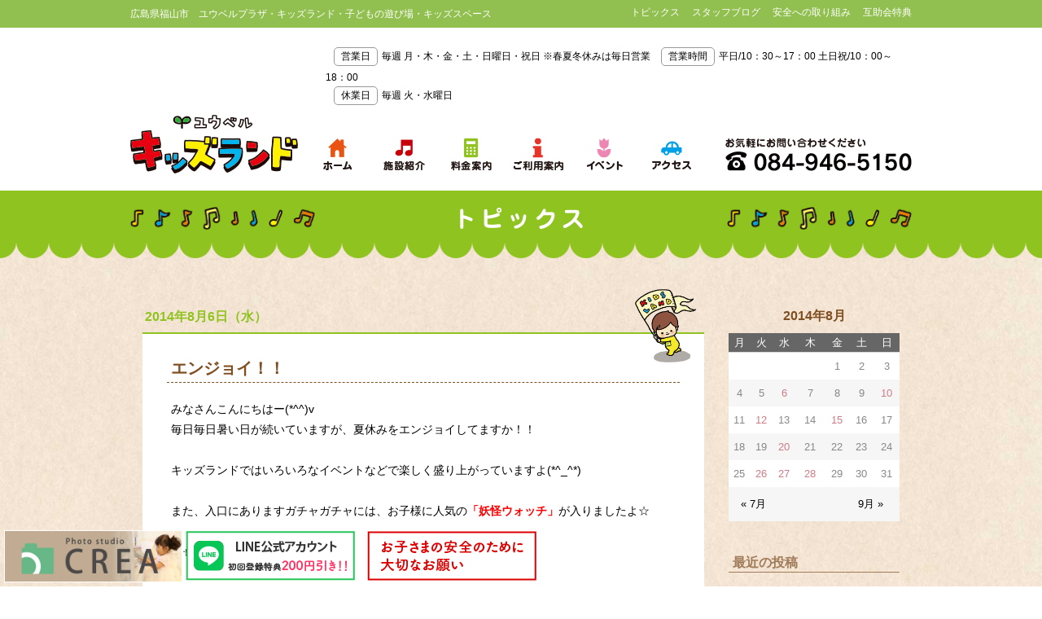

--- FILE ---
content_type: text/html; charset=UTF-8
request_url: http://u-kids.jp/2014/08/06/%E3%82%A8%E3%83%B3%E3%82%B8%E3%83%A7%E3%82%A4%EF%BC%81%EF%BC%81/
body_size: 11722
content:
<!doctype html>
<html lang="ja">

<head>
  <!-- Google Tag Manager -->
  <script>
  (function(w, d, s, l, i) {
    w[l] = w[l] || [];
    w[l].push({
      'gtm.start': new Date().getTime(),
      event: 'gtm.js'
    });
    var f = d.getElementsByTagName(s)[0],
      j = d.createElement(s),
      dl = l != 'dataLayer' ? '&l=' + l : '';
    j.async = true;
    j.src =
      'https://www.googletagmanager.com/gtm.js?id=' + i + dl;
    f.parentNode.insertBefore(j, f);
  })(window, document, 'script', 'dataLayer', 'GTM-N6RN7BB');
  </script>
  <!-- End Google Tag Manager -->
  <meta charset="utf-8">
  <meta http-equiv="X-UA-Compatible" content="IE=edge,chrome=1">
  <meta name="viewport" content="width=device-width, initial-scale=1.0">
  <link rel="pingback" href="http://u-kids.jp/wp/xmlrpc.php" />
  <link rel="alternate" media="handheld" hreflang="ja" href="http://u-kids.jp" />
  <title>エンジョイ！！ ユウベルキッズランド｜‏広島県福山市のキッズ専用ショップ＆インドアプレイグラウンド｜ユウベルグループ（平安閣）</title>
  <link rel='dns-prefetch' href='//s.w.org' />
<link rel="alternate" type="application/rss+xml" title="ユウベルキッズランド｜‏広島県福山市のキッズ専用ショップ＆インドアプレイグラウンド｜ユウベルグループ（平安閣） &raquo; フィード" href="http://u-kids.jp/feed/" />
<link rel="alternate" type="application/rss+xml" title="ユウベルキッズランド｜‏広島県福山市のキッズ専用ショップ＆インドアプレイグラウンド｜ユウベルグループ（平安閣） &raquo; コメントフィード" href="http://u-kids.jp/comments/feed/" />
		<script type="text/javascript">
			window._wpemojiSettings = {"baseUrl":"https:\/\/s.w.org\/images\/core\/emoji\/11\/72x72\/","ext":".png","svgUrl":"https:\/\/s.w.org\/images\/core\/emoji\/11\/svg\/","svgExt":".svg","source":{"concatemoji":"http:\/\/u-kids.jp\/wp\/wp-includes\/js\/wp-emoji-release.min.js?ver=4.9.26"}};
			!function(e,a,t){var n,r,o,i=a.createElement("canvas"),p=i.getContext&&i.getContext("2d");function s(e,t){var a=String.fromCharCode;p.clearRect(0,0,i.width,i.height),p.fillText(a.apply(this,e),0,0);e=i.toDataURL();return p.clearRect(0,0,i.width,i.height),p.fillText(a.apply(this,t),0,0),e===i.toDataURL()}function c(e){var t=a.createElement("script");t.src=e,t.defer=t.type="text/javascript",a.getElementsByTagName("head")[0].appendChild(t)}for(o=Array("flag","emoji"),t.supports={everything:!0,everythingExceptFlag:!0},r=0;r<o.length;r++)t.supports[o[r]]=function(e){if(!p||!p.fillText)return!1;switch(p.textBaseline="top",p.font="600 32px Arial",e){case"flag":return s([55356,56826,55356,56819],[55356,56826,8203,55356,56819])?!1:!s([55356,57332,56128,56423,56128,56418,56128,56421,56128,56430,56128,56423,56128,56447],[55356,57332,8203,56128,56423,8203,56128,56418,8203,56128,56421,8203,56128,56430,8203,56128,56423,8203,56128,56447]);case"emoji":return!s([55358,56760,9792,65039],[55358,56760,8203,9792,65039])}return!1}(o[r]),t.supports.everything=t.supports.everything&&t.supports[o[r]],"flag"!==o[r]&&(t.supports.everythingExceptFlag=t.supports.everythingExceptFlag&&t.supports[o[r]]);t.supports.everythingExceptFlag=t.supports.everythingExceptFlag&&!t.supports.flag,t.DOMReady=!1,t.readyCallback=function(){t.DOMReady=!0},t.supports.everything||(n=function(){t.readyCallback()},a.addEventListener?(a.addEventListener("DOMContentLoaded",n,!1),e.addEventListener("load",n,!1)):(e.attachEvent("onload",n),a.attachEvent("onreadystatechange",function(){"complete"===a.readyState&&t.readyCallback()})),(n=t.source||{}).concatemoji?c(n.concatemoji):n.wpemoji&&n.twemoji&&(c(n.twemoji),c(n.wpemoji)))}(window,document,window._wpemojiSettings);
		</script>
		<style type="text/css">
img.wp-smiley,
img.emoji {
	display: inline !important;
	border: none !important;
	box-shadow: none !important;
	height: 1em !important;
	width: 1em !important;
	margin: 0 .07em !important;
	vertical-align: -0.1em !important;
	background: none !important;
	padding: 0 !important;
}
</style>
<link rel='stylesheet' id='shadowbox-css-css'  href='http://u-kids.jp/wp/wp-content/uploads/shadowbox-js/src/shadowbox.css?ver=3.0.3' type='text/css' media='screen' />
<link rel='stylesheet' id='shadowbox-extras-css'  href='http://u-kids.jp/wp/wp-content/plugins/shadowbox-js/css/extras.css?ver=3.0.3.10' type='text/css' media='screen' />
<link rel='stylesheet' id='biz-cal-style-css'  href='http://u-kids.jp/wp/wp-content/plugins/biz-calendar/biz-cal.css?ver=2.2.0' type='text/css' media='all' />
<link rel='stylesheet' id='bootstrap-css'  href='http://u-kids.jp/wp/wp-content/themes/ub-wp/css/bootstrap.min.css?ver=1.0' type='text/css' media='all' />
<link rel='stylesheet' id='bootstrap_fix-css'  href='http://u-kids.jp/wp/wp-content/themes/ub-wp/css/bootstrap-fix.css?ver=1.0' type='text/css' media='all' />
<link rel='stylesheet' id='nimbus-style-css'  href='http://u-kids.jp/wp/wp-content/themes/ub-wp/style.css?ver=4.9.26' type='text/css' media='all' />
<script type='text/javascript' src='http://u-kids.jp/wp/wp-includes/js/jquery/jquery.js?ver=1.12.4'></script>
<script type='text/javascript' src='http://u-kids.jp/wp/wp-includes/js/jquery/jquery-migrate.min.js?ver=1.4.1'></script>
<script type='text/javascript'>
/* <![CDATA[ */
var bizcalOptions = {"holiday_title":"\u5b9a\u4f11\u65e5","temp_holidays":"2022-10-04\r\n2202-10-05\r\n2202-10-06\r\n2202-10-11\r\n2202-10-12\r\n2202-10-13\r\n2202-10-18\r\n\r\n2202-10-19\r\n2202-10-20\r\n2202-10-25\r\n2202-10-26\r\n2023-01-01\r\n2023-01-02\r\n2023-03-01\r\n2023-03-07\r\n2023-03-08\r\n2023-03-14\r\n2023-0315\r\n2023-03-22\r\n2023-04-18\r\n2022-11-01\r\n2022-11-02\r\n2022-11-08\r\n2022-11-09\r\n2022-11-15\r\n2022-11-16\r\n2022-11-22\r\n2022-11-29\r\n2022-11-30\r\n2022-11-24\r\n2022-12-06\r\n2022-12-07\r\n2022-12-13\r\n2022-12-14\r\n2022-12-20\r\n2022-12-21\r\n2022-12-30\r\n2022-12-31\r\n2023-12-30\r\n2023-12-31\r\n2024-12-03-\r\n2024-12-04\r\n2024-12-10\r\n2024-12-11\r\n2024-12-17\r\n2024-12-18\r\n2024-01-01\r\n2024-01-02\r\n\r\n\r\n2202-09-20\r\n2202-09-21\r\n2202-09-22\r\n2202-09-27\r\n2202-09-28\r\n2202-09-29\r\n2023-05-02\r\n2023-05-09\r\n2023-05-10\r\n2023-05-16\r\n2023-05-17\r\n2023-05-23\r\n2023-05-24\r\n2023-05-30\r\n2023-05-31\r\n2023-07-18\r\n2023-07-19\r\n2023-07-04\r\n2023-07-05\r\n2023-07-11\r\n2023-07-12\r\n2023-09-11\r\n2023-09-14\r\n2023-09-15\r\n2023-09-16\r\n2023-09-17\r\n2023-09-18\r\n2023-09-21\r\n2023-09-22\r\n2023-09-18\r\n2025-01-07\r\n2025-01-08\r\n2025-01-14\r\n2025-01-15\r\n2025-01-21\r\n2025-01-22\r\n2025-01-28\r\n2025-01-29\r\n2025-01-07\r\n2025-01-08\r\n2025-01-14\r\n2025-01-15\r\n2025-01-21\r\n2025-01-22\r\n2025-01-28\r\n2025-01-29\r\n2025-02-04\r\n2025-02-05\r\n2025-02-12\r\n2025-02-18\r\n2025-02-19\r\n2025-02-25\r\n2025-02-26\r\n2025-03-04\r\n2025-03-05\r\n2025-03-11\r\n2025-03-12\r\n2025-03-18\r\n2025-03-19\r\n2025-03-25\r\n2025-04-08\r\n2025-04-09\r\n2025-04-15\r\n2025-04-16\r\n2025-04-22\r\n2025-04-23\r\n2025-04-30\r\n2025-05-07\r\n2025-05-13\r\n2025-05-14\r\n2025-05-20\r\n2025-05-21\r\n2025-05-27\r\n2025-05-28\r\n2025-06-03\r\n2025-06-04\r\n2025-06-10\r\n2025-06-11\r\n2025-06-17\r\n2025-06-18\r\n2025-06-24\r\n2025-06-25\r\n2025-07-01\r\n2025-07-02\r\n2025-07-08\r\n2025-07-09\r\n2025-07-15\r\n2025-07-16\r\n2025-08-26\r\n2025-08-27\r\n2025-09-02\r\n2025-09-03\r\n2025-09-09\r\n2025-09-10\r\n2025-09-16\r\n2025-09-17\r\n2025-09-24\r\n2025-09-30\r\n2025-10-01\r\n2025-10-07\r\n2025-10-08\r\n2025-10-14\r\n2025-10-15\r\n2025-10-21\r\n2025-10-22\r\n2025-10-28\r\n2025-10-29\r\n2025-11-04\r\n2025-11-05\r\n2025-11-11\r\n2025-11-12\r\n2025-11-18\r\n2025-11-19\r\n2025-11-25\r\n2025-11-26\r\n2025-12-02\r\n2025-12-03\r\n2025-12-09\r\n2025-12-10\r\n2025-12-16\r\n2025-12-17\r\n2025-12-23\r\n2025-12-30\r\n2025-12-31\r\n2026-01-01\r\n2026-01-02\r\n2026-01-07\r\n2026-01-13\r\n2026-01-14\r\n2026-01-20\r\n2026-01-21\r\n2026-01-27\r\n2026-01-28","temp_weekdays":"2024-07-015\r\n2202-10-02\r\n2202-10-03\r\n2202-10-07\r\n2202-10-08\r\n2202-10-09\r\n2202-10-10\r\n2202-10-14\r\n20222202-10-15\r\n2202-10-16\r\n2202-10-17\r\n2202-10-21\r\n2202-10-22\r\n2202-10-23\r\n2202-10-24\r\n2202-10-28\r\n2202-10-29\r\n2202-10-30\r\n2202-10-31\r\n2022-11-23\r\n2022-12-27\r\n2022-12-28\r\n2023-01-03\r\n2023-01-04\r\n2023-03-21\r\n2023-03-28\r\n2023-03-29\r\n2023-04-04\r\n2023-04-05\r\n2023-05-03\r\n2023-05-04\r\n2023-05-05\r\n2023-08-01\r\n2023-08-02\r\n2023-08-08\r\n2023-08-09\r\n2023-08-15\r\n2023-08-16\r\n2023-08-22\r\n2023-08-23\r\n2023-08-29\r\n2023-08-30\r\n2023-09-23\r\n2023-12-26\r\n2023-12-27\r\n2024-01-03\r\n2024-03-20\r\n2024-03-26\r\n2024-03-27\r\n2024-04-02\r\n2024-04-03\r\n2022-08-04\r\n2022-08-09\r\n2022-08-10\r\n2022-08-11\r\n2022-08-16\r\n2022-08-17\r\n2022-08-18\r\n2022-08-23\r\n2022-08-24\r\n2022-08-25\r\n2022-08-30\r\n2022-08-31\r\n2024-08-06\r\n2024-08-07\r\n2024-08-13\r\n2024-08-14\r\n2024-08-20\r\n2024-08-21\r\n2024-08-27\r\n2024-08-28\r\n2024-12-24\r\n2024-12-25\r\n2025-12-24\r\n2025-12-25\r\n2025-12-26\r\n2025-12-27\r\n2025-12-28\r\n2025-12-29\r\n2026-01-03\r\n2026-01-04\r\n2026-01-05\r\n2026-01-06","eventday_title":"\u51ac\u4f11\u307f\u55b6\u696d","eventday_url":"","eventdays":"2022-11-28\r\n2023-02-24\r\n2023-03-10\r\n2024-12-24\r\n2024-12-25\r\n2024-12-26\r\n2024-12-27\r\n2024-12-28\r\n2024-12-29\r\n2025-02-28\r\n2025-03-26\r\n2025-03-27\r\n2025-03-28\r\n2025-03-29\r\n2025-03-30\r\n2025-03-31\r\n2025-04-01\r\n2025-04-02\r\n2025-04-03\r\n2025-04-04\r\n2025-04-05\r\n2025-04-06\r\n2025-04-07\r\n2025-05-03\r\n2025-05-04\r\n2025-05-05\r\n2025-05-06\r\n2025-07-19\r\n2025-07-20\r\n2025-07-21\r\n2025-07-22\r\n2025-07-23\r\n2025-07-24\r\n2505-07-25\r\n2025-07-26\r\n2025-07-27\r\n2025-07-28\r\n2025-07-29\r\n2025-07-30\r\n2025-07-31\r\n2025-07-25\r\n2025-08-01\r\n2025-08-02\r\n2025-08-03\r\n2025-08-04\r\n2025-08-05\r\n2025-08-06\r\n2025-08-07\r\n2025-08-08\r\n2025-08-09\r\n2025-08-10\r\n2025-08-11\r\n2025-08-12\r\n2025-08-13\r\n2025-08-14\r\n2025-08-15\r\n2025-08-16\r\n2025-08-17\r\n2025-08-18\r\n2025-08-19\r\n2025-08-20\r\n2025-08-21\r\n2025-08-22\r\n2025-08-23\r\n2025-08-24\r\n2025-12-24\r\n2025-12-25\r\n2025-12-26\r\n2025-12-27\r\n2025-12-28\r\n2025-12-29\r\n2026-01-03\r\n2026-01-04\r\n2026-01-05\r\n2026-01-06\r\n","month_limit":"\u5236\u9650\u306a\u3057","nextmonthlimit":"2","prevmonthlimit":"12","plugindir":"http:\/\/u-kids.jp\/wp\/wp-content\/plugins\/biz-calendar\/","national_holiday":""};
/* ]]> */
</script>
<script type='text/javascript' src='http://u-kids.jp/wp/wp-content/plugins/biz-calendar/calendar.js?ver=2.2.0'></script>
<script type='text/javascript' src='http://u-kids.jp/wp/wp-content/themes/ub-wp/js/bootstrap.min.js?ver=2.2.2'></script>
<link rel='https://api.w.org/' href='http://u-kids.jp/wp-json/' />
<link rel="canonical" href="http://u-kids.jp/2014/08/06/%e3%82%a8%e3%83%b3%e3%82%b8%e3%83%a7%e3%82%a4%ef%bc%81%ef%bc%81/" />
<link rel="alternate" type="application/json+oembed" href="http://u-kids.jp/wp-json/oembed/1.0/embed?url=http%3A%2F%2Fu-kids.jp%2F2014%2F08%2F06%2F%25e3%2582%25a8%25e3%2583%25b3%25e3%2582%25b8%25e3%2583%25a7%25e3%2582%25a4%25ef%25bc%2581%25ef%25bc%2581%2F" />
<link rel="alternate" type="text/xml+oembed" href="http://u-kids.jp/wp-json/oembed/1.0/embed?url=http%3A%2F%2Fu-kids.jp%2F2014%2F08%2F06%2F%25e3%2582%25a8%25e3%2583%25b3%25e3%2582%25b8%25e3%2583%25a7%25e3%2582%25a4%25ef%25bc%2581%25ef%25bc%2581%2F&#038;format=xml" />
    <!--[if lt IE 9]>
        <script src="http://u-kids.jp/wp/wp-content/themes/ub-wp/js/html5shiv.js"></script>
        <script src="http://u-kids.jp/wp/wp-content/themes/ub-wp/js/respond.min.js"></script>
    <![endif]-->

<!-- BEGIN: WP Social Bookmarking Light HEAD -->


<script>
    (function (d, s, id) {
        var js, fjs = d.getElementsByTagName(s)[0];
        if (d.getElementById(id)) return;
        js = d.createElement(s);
        js.id = id;
        js.src = "//connect.facebook.net/en_US/sdk.js#xfbml=1&version=v2.7";
        fjs.parentNode.insertBefore(js, fjs);
    }(document, 'script', 'facebook-jssdk'));
</script>

<style type="text/css">
    .wp_social_bookmarking_light{
    border: 0 !important;
    padding: 10px 0 20px 0 !important;
    margin: 0 !important;
}
.wp_social_bookmarking_light div{
    float: left !important;
    border: 0 !important;
    padding: 0 !important;
    margin: 0 5px 0px 0 !important;
    min-height: 30px !important;
    line-height: 18px !important;
    text-indent: 0 !important;
}
.wp_social_bookmarking_light img{
    border: 0 !important;
    padding: 0;
    margin: 0;
    vertical-align: top !important;
}
.wp_social_bookmarking_light_clear{
    clear: both !important;
}
#fb-root{
    display: none;
}
.wsbl_facebook_like iframe{
    max-width: none !important;
}
.wsbl_pinterest a{
    border: 0px !important;
}
</style>
<!-- END: WP Social Bookmarking Light HEAD -->

  <script type="text/javascript" src="http://u-kids.jp/wp/wp-content/themes/ub-wp/js/jquery.mobile.custom.min.js"></script>
  <script type="text/javascript" src="http://u-kids.jp/wp/wp-content/themes/ub-wp/js/custom/general_setting.js"></script>
  <script type="text/javascript" src="http://u-kids.jp/wp/wp-content/themes/ub-wp/js/custom/trans_setting.js"></script>
  

  <!-- Google Analytics -->
  <script type="text/javascript">
  var _gaq = _gaq || [];
  _gaq.push(['_setAccount', 'UA-41618513-1']);
  _gaq.push(['_trackPageview']);

  (function() {
    var ga = document.createElement('script');
    ga.type = 'text/javascript';
    ga.async = true;
    ga.src = ('https:' == document.location.protocol ? 'https://ssl' : 'http://www') + '.google-analytics.com/ga.js';
    var s = document.getElementsByTagName('script')[0];
    s.parentNode.insertBefore(ga, s);
  })();
  </script>

  <!-- End Google Analytics -->

</head>
<body class="post-template-default single single-post postid-2299 single-format-standard">
  <!-- Google Tag Manager (noscript) -->
  <noscript><iframe src="https://www.googletagmanager.com/ns.html?id=GTM-N6RN7BB" height="0" width="0"
      style="display:none;visibility:hidden"></iframe></noscript>
  <!-- End Google Tag Manager (noscript) -->
  <div id="fb-root"></div>
  <script type="text/javascript" src="http://u-kids.jp/wp/wp-content/themes/ub-wp/js/custom/facebook_init.js"></script>

  <header>
	<div class="container">
		<h1>広島県福山市　ユウベルプラザ・キッズランド・子どもの遊び場・キッズスペース</h1>
		<nav role="navigation" class="navbar navbar-default" id="menu_row">
			<div id="global_menu">
				<div class="navbar-header">
					<button data-target=".navbar-ex1-collapse" data-toggle="collapse" class="navbar-toggle btn btn-default" type="button">
						<span class="sr-only">Toggle navigation</span>
						<span class="icon-bar"></span>
						<span class="icon-bar"></span>
						<span class="icon-bar"></span>
					</button>
				</div>
				<div class="collapse navbar-collapse navbar-ex1-collapse">
					<ul id="menu-global-menu" class="nav navbar-nav direct-link">
						<li class="visible-xs"><a href="http://u-kids.jp/" id="mgm-01">TOPページ</a></li>
						<li class="visible-xs"><a href="http://u-kids.jp/about/" id="mgm-02">施設紹介</a></li>
						<li class="visible-xs"><a href="http://u-kids.jp/system/" id="mgm-03">料金案内</a></li>
						<li class="visible-xs"><a href="http://u-kids.jp/guide/" id="mgm-04">ご利用案内</a></li>
						<li class="visible-xs"><a href="http://u-kids.jp/category/event/" id="mgm-05">イベント</a></li>
						<li><a href="http://u-kids.jp/category/news/" id="mgm-05">トピックス</a></li>
						<li><a href="http://u-kids.jp/category/blog/" id="mgm-05">スタッフブログ</a></li>
						<li class="visible-xs"><a href="http://u-kids.jp/access/" id="mgm-06">アクセス</a></li>
						<li><a href="http://u-kids.jp/safety/" id="mgm-04">安全への取り組み</a></li>
						<li><a href="http://u-kids.jp/ubl/" id="mgm-04">互助会特典</a></li>
					</ul>
				</div>
			</div>
		</nav>
		<a id="sp_logo" class="remove visible-xs" href="http://u-kids.jp">鳥取県米子市　ユウベルプラザ・キッズランド・子どもの遊び場・キッズスペース</a>
	</div>
</header>

<div id="pc-header" class="hidden-xs">
	<div class="container">
		<div class="info hidden-sm hidden-xs">
			<span class="in-label">営業日</span>毎週 月・木・金・土・日曜日・祝日 ※春夏冬休みは毎日営業
			<span class="in-label">営業時間</span>平日/10：30～17：00 土日祝/10：00～18：00<br>
			<span class="in-label">休業日</span>毎週 火・水曜日
		</div>
		<div class="clearfix">
			<a href="http://u-kids.jp/" id="header-logo" class="remove">鳥取県米子市　ユウベルプラザ・キッズランド・子どもの遊び場・キッズスペース</a>
			<div class="tel remove">084-946-5150</div>
			<ul class="pc-header-menu">
				<li><a id="phm-01" href="http://u-kids.jp/"><span class="remove">TOPページ</span></a></li>
				<li><a id="phm-02" href="http://u-kids.jp/about/"><span class="remove">施設紹介</span></a></li>
				<li><a id="phm-03" href="http://u-kids.jp/system/"><span class="remove">料金案内</span></a></li>
				<li><a id="phm-04" href="http://u-kids.jp/guide/"><span class="remove">ご利用案内</span></a></li>
				<li><a id="phm-05" href="http://u-kids.jp/category/event/"><span class="remove">イベント</span></a></li>
				<li><a id="phm-06" href="http://u-kids.jp/access/"><span class="remove">アクセス</span></a></li>
			</ul>
		</div>
	</div>
</div>


  <blockquote>
    <section id="outline" class="clearfix">
<article class="page-title-header">
	<div class="container">
		<div class="inner-a">
			<div class="inner-b">
				<h2 id="blog-title" class="remove">エンジョイ！！</h2>
			</div>
		</div>
	</div>
	<div class="pth-bottom-border"></div>
</article>
<div class="container">
	<div class="contents-1st-space"></div>
	<div id="blog-body" class="col-md-9">

		<div class="index-head"><span class="blog-date">2014年8月6日（水）</span></div>
		<div class="index-box bg-w">
			<div class="icon illust-1"></div>
			<div class="blog-head"><h3>エンジョイ！！</h3></div>
			<div class="note">
        <p>みなさんこんにちはー(*^^)v</p>
<p>毎日毎日暑い日が続いていますが、夏休みをエンジョイしてますか！！</p>
<p>&nbsp;</p>
<p>キッズランドではいろいろなイベントなどで楽しく盛り上がっていますよ(*^_^*)</p>
<p>&nbsp;</p>
<p>また、入口にありますガチャガチャには、お子様に人気の<span style="color: #ff0000;"><strong>「妖怪ウォッチ」</strong></span>が入りましたよ☆</p>
<p>&nbsp;</p>
<p>こちらは<strong><span style="font-size: medium;">早い者勝ち</span></strong>！！！！</p>
<p>&nbsp;</p>
<p>みんなキッズランドに来て夏休みを楽しもう(^o^)</p>
			</div>
			<div class="in-category">カテゴリ：<a href="http://u-kids.jp/?c=5">スタッフブログ</a></div>
		</div>

		<ul class="pagination">
			<li>
<span class="inactive page-arrow"><a class="post_prev btn" href="http://u-kids.jp/2014/07/30/%e3%80%90%e6%af%8e%e6%97%a5%e9%96%8b%e5%82%ac%e3%80%918%e6%9c%88%e3%82%a4%e3%83%99%e3%83%b3%e3%83%88%e3%82%b9%e3%82%b1%e3%82%b8%e3%83%a5%e3%83%bc%e3%83%ab-2/" rel="prev">&laquo;</a></span>
			</li>
			<li><a class="inactive blog-content-under" href="http://u-kids.jp/topics">トピックスTOP</a></li>
			<li>
<span class="inactive page-arrow"><a class="post_next btn" href="http://u-kids.jp/2014/08/10/%e5%a4%8f%e4%bc%91%e3%81%bf%e3%81%ae%e6%80%9d%e3%81%84%e5%87%ba%e3%82%b3%e3%83%b3%e3%83%86%e3%82%b9%e3%83%88%e3%80%82/" rel="next">&raquo;</a></span>
			</li>
		</ul>

	</div>
	<aside class="col-md-3">
<div id="calendar-2" class="widget widget_calendar widget sidebar_editable"><div id="calendar_wrap" class="calendar_wrap"><table id="wp-calendar">
	<caption>2014年8月</caption>
	<thead>
	<tr>
		<th scope="col" title="月曜日">月</th>
		<th scope="col" title="火曜日">火</th>
		<th scope="col" title="水曜日">水</th>
		<th scope="col" title="木曜日">木</th>
		<th scope="col" title="金曜日">金</th>
		<th scope="col" title="土曜日">土</th>
		<th scope="col" title="日曜日">日</th>
	</tr>
	</thead>

	<tfoot>
	<tr>
		<td colspan="3" id="prev"><a href="http://u-kids.jp/2014/07/">&laquo; 7月</a></td>
		<td class="pad">&nbsp;</td>
		<td colspan="3" id="next"><a href="http://u-kids.jp/2014/09/">9月 &raquo;</a></td>
	</tr>
	</tfoot>

	<tbody>
	<tr>
		<td colspan="4" class="pad">&nbsp;</td><td>1</td><td>2</td><td>3</td>
	</tr>
	<tr>
		<td>4</td><td>5</td><td><a href="http://u-kids.jp/2014/08/06/" aria-label="2014年8月6日 に投稿を公開">6</a></td><td>7</td><td>8</td><td>9</td><td><a href="http://u-kids.jp/2014/08/10/" aria-label="2014年8月10日 に投稿を公開">10</a></td>
	</tr>
	<tr>
		<td>11</td><td><a href="http://u-kids.jp/2014/08/12/" aria-label="2014年8月12日 に投稿を公開">12</a></td><td>13</td><td>14</td><td><a href="http://u-kids.jp/2014/08/15/" aria-label="2014年8月15日 に投稿を公開">15</a></td><td>16</td><td>17</td>
	</tr>
	<tr>
		<td>18</td><td>19</td><td><a href="http://u-kids.jp/2014/08/20/" aria-label="2014年8月20日 に投稿を公開">20</a></td><td>21</td><td>22</td><td>23</td><td>24</td>
	</tr>
	<tr>
		<td>25</td><td><a href="http://u-kids.jp/2014/08/26/" aria-label="2014年8月26日 に投稿を公開">26</a></td><td><a href="http://u-kids.jp/2014/08/27/" aria-label="2014年8月27日 に投稿を公開">27</a></td><td><a href="http://u-kids.jp/2014/08/28/" aria-label="2014年8月28日 に投稿を公開">28</a></td><td>29</td><td>30</td><td>31</td>
	</tr>
	</tbody>
	</table></div></div>		<div id="recent-posts-2" class="widget widget_recent_entries widget sidebar_editable">		<h3 class="widget_title">最近の投稿</h3>		<ul>
											<li>
					<a href="http://u-kids.jp/2025/12/19/6738-2-2-2-3-2-2-2-3-2-2-3-3-2-2-3-2-3-3-2/">　☆冬休み営業のお知らせ☆</a>
									</li>
											<li>
					<a href="http://u-kids.jp/2025/11/24/6738-2-2-2-3-2-2-2-3-2-2-3-3-2-2-3-2-2-2-2-2-3-2-2-2-3-3-2/">♪Xmasコンサートのおしらせ♪</a>
									</li>
											<li>
					<a href="http://u-kids.jp/2025/11/07/6738-2-2-2-3-2-2-2-3-2-2-2-3-3-3/">☆【ハイハイレース】締め切り15日(土)まで☆</a>
									</li>
											<li>
					<a href="http://u-kids.jp/2025/10/26/6738-2-2-2-3-2-2-2-3-2-2-2-3-3-2/">☆団体利用と貸切利用のお知らせ☆</a>
									</li>
											<li>
					<a href="http://u-kids.jp/2025/10/16/6738-2-2-2-3-2-2-2-3-2-2-2-3-3/">☆【ハイハイレース】開催のお知らせ☆</a>
									</li>
					</ul>
		</div><div id="categories-2" class="widget widget_categories widget sidebar_editable"><h3 class="widget_title">カテゴリー</h3>		<ul>
	<li class="cat-item cat-item-3"><a href="http://u-kids.jp/category/event/" >イベントのご案内</a>
</li>
	<li class="cat-item cat-item-5"><a href="http://u-kids.jp/category/blog/" >スタッフブログ</a>
</li>
	<li class="cat-item cat-item-4"><a href="http://u-kids.jp/category/news/" >ニュース＆トピックス</a>
</li>
	<li class="cat-item cat-item-1"><a href="http://u-kids.jp/category/%e6%9c%aa%e5%88%86%e9%a1%9e/" >未分類</a>
</li>
		</ul>
</div><div id="archives-2" class="widget widget_archive widget sidebar_editable"><h3 class="widget_title">アーカイブ</h3>		<label class="screen-reader-text" for="archives-dropdown-2">アーカイブ</label>
		<select id="archives-dropdown-2" name="archive-dropdown" onchange='document.location.href=this.options[this.selectedIndex].value;'>
			
			<option value="">月を選択</option>
				<option value='http://u-kids.jp/2025/12/'> 2025年12月 &nbsp;(1)</option>
	<option value='http://u-kids.jp/2025/11/'> 2025年11月 &nbsp;(2)</option>
	<option value='http://u-kids.jp/2025/10/'> 2025年10月 &nbsp;(3)</option>
	<option value='http://u-kids.jp/2025/09/'> 2025年9月 &nbsp;(1)</option>
	<option value='http://u-kids.jp/2025/08/'> 2025年8月 &nbsp;(3)</option>
	<option value='http://u-kids.jp/2025/07/'> 2025年7月 &nbsp;(4)</option>
	<option value='http://u-kids.jp/2025/06/'> 2025年6月 &nbsp;(1)</option>
	<option value='http://u-kids.jp/2025/05/'> 2025年5月 &nbsp;(1)</option>
	<option value='http://u-kids.jp/2025/04/'> 2025年4月 &nbsp;(2)</option>
	<option value='http://u-kids.jp/2025/03/'> 2025年3月 &nbsp;(3)</option>
	<option value='http://u-kids.jp/2025/02/'> 2025年2月 &nbsp;(1)</option>
	<option value='http://u-kids.jp/2025/01/'> 2025年1月 &nbsp;(2)</option>
	<option value='http://u-kids.jp/2024/12/'> 2024年12月 &nbsp;(4)</option>
	<option value='http://u-kids.jp/2024/11/'> 2024年11月 &nbsp;(5)</option>
	<option value='http://u-kids.jp/2024/10/'> 2024年10月 &nbsp;(6)</option>
	<option value='http://u-kids.jp/2024/09/'> 2024年9月 &nbsp;(2)</option>
	<option value='http://u-kids.jp/2024/08/'> 2024年8月 &nbsp;(2)</option>
	<option value='http://u-kids.jp/2024/07/'> 2024年7月 &nbsp;(6)</option>
	<option value='http://u-kids.jp/2024/06/'> 2024年6月 &nbsp;(1)</option>
	<option value='http://u-kids.jp/2024/05/'> 2024年5月 &nbsp;(1)</option>
	<option value='http://u-kids.jp/2024/03/'> 2024年3月 &nbsp;(1)</option>
	<option value='http://u-kids.jp/2023/12/'> 2023年12月 &nbsp;(1)</option>
	<option value='http://u-kids.jp/2023/11/'> 2023年11月 &nbsp;(1)</option>
	<option value='http://u-kids.jp/2023/10/'> 2023年10月 &nbsp;(1)</option>
	<option value='http://u-kids.jp/2023/09/'> 2023年9月 &nbsp;(2)</option>
	<option value='http://u-kids.jp/2023/08/'> 2023年8月 &nbsp;(1)</option>
	<option value='http://u-kids.jp/2023/07/'> 2023年7月 &nbsp;(2)</option>
	<option value='http://u-kids.jp/2023/04/'> 2023年4月 &nbsp;(2)</option>
	<option value='http://u-kids.jp/2023/03/'> 2023年3月 &nbsp;(1)</option>
	<option value='http://u-kids.jp/2023/02/'> 2023年2月 &nbsp;(1)</option>
	<option value='http://u-kids.jp/2022/12/'> 2022年12月 &nbsp;(1)</option>
	<option value='http://u-kids.jp/2022/11/'> 2022年11月 &nbsp;(1)</option>
	<option value='http://u-kids.jp/2022/10/'> 2022年10月 &nbsp;(2)</option>
	<option value='http://u-kids.jp/2022/08/'> 2022年8月 &nbsp;(2)</option>
	<option value='http://u-kids.jp/2022/07/'> 2022年7月 &nbsp;(1)</option>
	<option value='http://u-kids.jp/2022/06/'> 2022年6月 &nbsp;(1)</option>
	<option value='http://u-kids.jp/2022/04/'> 2022年4月 &nbsp;(2)</option>
	<option value='http://u-kids.jp/2022/03/'> 2022年3月 &nbsp;(1)</option>
	<option value='http://u-kids.jp/2022/01/'> 2022年1月 &nbsp;(1)</option>
	<option value='http://u-kids.jp/2021/12/'> 2021年12月 &nbsp;(1)</option>
	<option value='http://u-kids.jp/2021/11/'> 2021年11月 &nbsp;(4)</option>
	<option value='http://u-kids.jp/2021/10/'> 2021年10月 &nbsp;(2)</option>
	<option value='http://u-kids.jp/2021/09/'> 2021年9月 &nbsp;(1)</option>
	<option value='http://u-kids.jp/2021/08/'> 2021年8月 &nbsp;(2)</option>
	<option value='http://u-kids.jp/2021/07/'> 2021年7月 &nbsp;(1)</option>
	<option value='http://u-kids.jp/2021/06/'> 2021年6月 &nbsp;(2)</option>
	<option value='http://u-kids.jp/2021/05/'> 2021年5月 &nbsp;(1)</option>
	<option value='http://u-kids.jp/2021/04/'> 2021年4月 &nbsp;(1)</option>
	<option value='http://u-kids.jp/2021/03/'> 2021年3月 &nbsp;(1)</option>
	<option value='http://u-kids.jp/2021/02/'> 2021年2月 &nbsp;(4)</option>
	<option value='http://u-kids.jp/2021/01/'> 2021年1月 &nbsp;(2)</option>
	<option value='http://u-kids.jp/2020/12/'> 2020年12月 &nbsp;(1)</option>
	<option value='http://u-kids.jp/2020/09/'> 2020年9月 &nbsp;(1)</option>
	<option value='http://u-kids.jp/2020/08/'> 2020年8月 &nbsp;(1)</option>
	<option value='http://u-kids.jp/2020/07/'> 2020年7月 &nbsp;(2)</option>
	<option value='http://u-kids.jp/2020/05/'> 2020年5月 &nbsp;(2)</option>
	<option value='http://u-kids.jp/2020/04/'> 2020年4月 &nbsp;(3)</option>
	<option value='http://u-kids.jp/2020/03/'> 2020年3月 &nbsp;(4)</option>
	<option value='http://u-kids.jp/2020/02/'> 2020年2月 &nbsp;(2)</option>
	<option value='http://u-kids.jp/2020/01/'> 2020年1月 &nbsp;(1)</option>
	<option value='http://u-kids.jp/2019/12/'> 2019年12月 &nbsp;(2)</option>
	<option value='http://u-kids.jp/2019/11/'> 2019年11月 &nbsp;(1)</option>
	<option value='http://u-kids.jp/2019/10/'> 2019年10月 &nbsp;(3)</option>
	<option value='http://u-kids.jp/2019/08/'> 2019年8月 &nbsp;(2)</option>
	<option value='http://u-kids.jp/2019/07/'> 2019年7月 &nbsp;(1)</option>
	<option value='http://u-kids.jp/2019/06/'> 2019年6月 &nbsp;(1)</option>
	<option value='http://u-kids.jp/2019/05/'> 2019年5月 &nbsp;(1)</option>
	<option value='http://u-kids.jp/2019/04/'> 2019年4月 &nbsp;(1)</option>
	<option value='http://u-kids.jp/2019/03/'> 2019年3月 &nbsp;(1)</option>
	<option value='http://u-kids.jp/2019/02/'> 2019年2月 &nbsp;(1)</option>
	<option value='http://u-kids.jp/2019/01/'> 2019年1月 &nbsp;(1)</option>
	<option value='http://u-kids.jp/2018/12/'> 2018年12月 &nbsp;(2)</option>
	<option value='http://u-kids.jp/2018/10/'> 2018年10月 &nbsp;(2)</option>
	<option value='http://u-kids.jp/2018/07/'> 2018年7月 &nbsp;(2)</option>
	<option value='http://u-kids.jp/2018/06/'> 2018年6月 &nbsp;(1)</option>
	<option value='http://u-kids.jp/2018/04/'> 2018年4月 &nbsp;(2)</option>
	<option value='http://u-kids.jp/2018/03/'> 2018年3月 &nbsp;(2)</option>
	<option value='http://u-kids.jp/2018/02/'> 2018年2月 &nbsp;(1)</option>
	<option value='http://u-kids.jp/2018/01/'> 2018年1月 &nbsp;(2)</option>
	<option value='http://u-kids.jp/2017/12/'> 2017年12月 &nbsp;(3)</option>
	<option value='http://u-kids.jp/2017/11/'> 2017年11月 &nbsp;(8)</option>
	<option value='http://u-kids.jp/2017/10/'> 2017年10月 &nbsp;(6)</option>
	<option value='http://u-kids.jp/2017/09/'> 2017年9月 &nbsp;(9)</option>
	<option value='http://u-kids.jp/2017/08/'> 2017年8月 &nbsp;(6)</option>
	<option value='http://u-kids.jp/2017/07/'> 2017年7月 &nbsp;(8)</option>
	<option value='http://u-kids.jp/2017/06/'> 2017年6月 &nbsp;(5)</option>
	<option value='http://u-kids.jp/2017/05/'> 2017年5月 &nbsp;(10)</option>
	<option value='http://u-kids.jp/2017/04/'> 2017年4月 &nbsp;(5)</option>
	<option value='http://u-kids.jp/2017/03/'> 2017年3月 &nbsp;(16)</option>
	<option value='http://u-kids.jp/2017/02/'> 2017年2月 &nbsp;(5)</option>
	<option value='http://u-kids.jp/2017/01/'> 2017年1月 &nbsp;(8)</option>
	<option value='http://u-kids.jp/2016/12/'> 2016年12月 &nbsp;(9)</option>
	<option value='http://u-kids.jp/2016/11/'> 2016年11月 &nbsp;(8)</option>
	<option value='http://u-kids.jp/2016/10/'> 2016年10月 &nbsp;(10)</option>
	<option value='http://u-kids.jp/2016/09/'> 2016年9月 &nbsp;(7)</option>
	<option value='http://u-kids.jp/2016/08/'> 2016年8月 &nbsp;(5)</option>
	<option value='http://u-kids.jp/2016/07/'> 2016年7月 &nbsp;(8)</option>
	<option value='http://u-kids.jp/2016/06/'> 2016年6月 &nbsp;(7)</option>
	<option value='http://u-kids.jp/2016/05/'> 2016年5月 &nbsp;(4)</option>
	<option value='http://u-kids.jp/2016/04/'> 2016年4月 &nbsp;(8)</option>
	<option value='http://u-kids.jp/2016/03/'> 2016年3月 &nbsp;(8)</option>
	<option value='http://u-kids.jp/2016/02/'> 2016年2月 &nbsp;(7)</option>
	<option value='http://u-kids.jp/2016/01/'> 2016年1月 &nbsp;(7)</option>
	<option value='http://u-kids.jp/2015/12/'> 2015年12月 &nbsp;(10)</option>
	<option value='http://u-kids.jp/2015/11/'> 2015年11月 &nbsp;(7)</option>
	<option value='http://u-kids.jp/2015/10/'> 2015年10月 &nbsp;(7)</option>
	<option value='http://u-kids.jp/2015/09/'> 2015年9月 &nbsp;(9)</option>
	<option value='http://u-kids.jp/2015/08/'> 2015年8月 &nbsp;(9)</option>
	<option value='http://u-kids.jp/2015/07/'> 2015年7月 &nbsp;(10)</option>
	<option value='http://u-kids.jp/2015/06/'> 2015年6月 &nbsp;(11)</option>
	<option value='http://u-kids.jp/2015/05/'> 2015年5月 &nbsp;(6)</option>
	<option value='http://u-kids.jp/2015/04/'> 2015年4月 &nbsp;(6)</option>
	<option value='http://u-kids.jp/2015/03/'> 2015年3月 &nbsp;(9)</option>
	<option value='http://u-kids.jp/2015/02/'> 2015年2月 &nbsp;(3)</option>
	<option value='http://u-kids.jp/2015/01/'> 2015年1月 &nbsp;(8)</option>
	<option value='http://u-kids.jp/2014/12/'> 2014年12月 &nbsp;(8)</option>
	<option value='http://u-kids.jp/2014/11/'> 2014年11月 &nbsp;(9)</option>
	<option value='http://u-kids.jp/2014/10/'> 2014年10月 &nbsp;(5)</option>
	<option value='http://u-kids.jp/2014/09/'> 2014年9月 &nbsp;(8)</option>
	<option value='http://u-kids.jp/2014/08/'> 2014年8月 &nbsp;(9)</option>
	<option value='http://u-kids.jp/2014/07/'> 2014年7月 &nbsp;(10)</option>
	<option value='http://u-kids.jp/2014/06/'> 2014年6月 &nbsp;(7)</option>
	<option value='http://u-kids.jp/2014/05/'> 2014年5月 &nbsp;(10)</option>
	<option value='http://u-kids.jp/2014/04/'> 2014年4月 &nbsp;(9)</option>
	<option value='http://u-kids.jp/2014/03/'> 2014年3月 &nbsp;(8)</option>
	<option value='http://u-kids.jp/2014/02/'> 2014年2月 &nbsp;(6)</option>
	<option value='http://u-kids.jp/2014/01/'> 2014年1月 &nbsp;(8)</option>
	<option value='http://u-kids.jp/2013/12/'> 2013年12月 &nbsp;(7)</option>
	<option value='http://u-kids.jp/2013/11/'> 2013年11月 &nbsp;(5)</option>
	<option value='http://u-kids.jp/2013/10/'> 2013年10月 &nbsp;(6)</option>
	<option value='http://u-kids.jp/2013/09/'> 2013年9月 &nbsp;(11)</option>
	<option value='http://u-kids.jp/2013/08/'> 2013年8月 &nbsp;(7)</option>
	<option value='http://u-kids.jp/2013/07/'> 2013年7月 &nbsp;(13)</option>
	<option value='http://u-kids.jp/2013/06/'> 2013年6月 &nbsp;(14)</option>

		</select>
		</div>
	</aside>
</div>
<br />
		<div class="hidden-xs">&nbsp;</div>
		<br />
		</section>

		<footer>
		  <div class="mitate"></div>
		  <div class="footer-container">
		    <ul class="footer-xs-sitemap visible-xs clearfix">
		      <li><a href="http://u-kids.jp/">TOPページ</a></li>
		      <li><a href="http://u-kids.jp/about/">施設紹介</a>
		      <li><a href="http://u-kids.jp/system/">料金案内</a></li>
		      <li><a href="http://u-kids.jp/guide/">ご利用案内</a></li>
		      <li><a href="http://u-kids.jp/access/">アクセス</a></li>
		      <li><a href="http://u-kids.jp/category/event/">イベント</a></li>
		      <li><a href="http://u-kids.jp/category/news/">トピックス</a></li>
		      <li><a href="http://u-kids.jp/category/blog/">スタッフブログ</a></li>
		      <li><a href="http://u-kids.jp/safety/">安全への取り組み</a></li>
		    </ul>
		    <div class="container">
		      <div class="footer-illust0"></div>
		      <div class="col-md-7">
		        <div class="clearfix">
		          <a href="http://u-kids.jp/" id="footer-logo"
		            class="remove">広島県福山市　ユウベルプラザ・キッズランド・子どもの遊び場・キッズスペース</a>
		          <div class="tel remove">084-946-5150</div>
		        </div>
		        <div class="info">
		          <div class="info-line">〒721-0907 広島県福山市春日町 6-32-20<a href="http://u-kids.jp/access"
		              class="in-label">アクセス</a></div>
		          <div class="info-line"><span class="in-label">営業日</span><span class="p">毎週 月・木・金・土・日曜日・祝日 ※春夏冬休みは毎日営業</span>
		          </div>
		          <div class="info-line"><span class="in-label">休業日</span>毎週 火・水曜日</div>
		          <div class="info-line"><span class="in-label">営業時間</span>平日/10：30～17：00 土日祝/10：00～18：00</div>
		        </div>
		        <div class="copyright"><span>Copyright </span>(C) 2018 UBL Group All rights reserved.</div>
		      </div>
		      <div class="col-md-5">
		        <div class="clearfix hidden-xs">
		          <ul class="footer-sitemap">
		            <li><a href="http://u-kids.jp/">TOPページ</a></li>
		            <li><a href="http://u-kids.jp/about/">施設紹介</a></li>
		            <li><a href="http://u-kids.jp/system/">料金システム</a></li>
		            <li><a href="http://u-kids.jp/guide/">ご利用案内</a></li>
		            <li><a href="http://u-kids.jp/access/">アクセス</a></li>
		          </ul>
		          <ul class="footer-sitemap">
		            <li><a href="http://u-kids.jp/category/event/">イベント</a></li>
		            <li><a href="http://u-kids.jp/category/news/">トピックス</a></li>
		            <li><a href="http://u-kids.jp/category/blog/">スタッフブログ</a></li>
		            <li><a href="http://u-kids.jp/ubl/">ユウベル（互助会）会員特典のご案内</a></li>
		            <li><a href="http://u-kids.jp/safety/">安全への取り組み</a></li>
		          </ul>
		        </div>
		        <div id="footer-banner" class="row clearfix">
		          <div class="col-sm-6"></div>
		          <div class="col-sm-6"><a href="http://u-b.jp/" target="_blank"><img
		                src="http://u-kids.jp/wp/wp-content/themes/ub-wp/img/common/banner_ubl.jpg" class="img-responsive aligncenter"
		                alt="ユウベルグループ" /></a></div>
		        </div>
		      </div>
		      <div class="clearfix"></div>
		      <div class="footer-illust1"></div>
		      <div class="footer-illust2"></div>
		      <div class="footer-illust3"></div>
		      <div class="footer-illust4"></div>
		    </div>
		  </div>
		</footer>
		</blockquote>

		<div id="float-footer" class="clearfix">
		  <ul class="float-footer-banner">
		    <li><a href="http://studio-crea.jp/" target="_blank"><img
		          src="http://u-kids.jp/wp/wp-content/themes/ub-wp/img/common/sp_float_banner_crea.jpg" class="img-responsive"
		          alt="Photo studio CREA" /></a></li>
		    <li><a href="https://page.line.me/jcf2350j" target="_blank"><img
		          src="http://u-kids.jp/wp/wp-content/themes/ub-wp/img/common/sp_float_banner_line.png" class="img-responsive"
		          alt="LINE公式アカウント 初回登録特典200円引き！" /></a></li>
		    <!-- <li><a id="popup-open">お子さまの安全のために<br />大切なお願い</a></li> -->
		    <li><a id="popup-open"><img src="http://u-kids.jp/wp/wp-content/themes/ub-wp/img/common/sp_float_banner_2.png" class="img-responsive"
		          alt="お子さまの安全のために大切なお願い"> </a></li>
		  </ul>
		</div>

		<div id="popup-filter">
		  <div id="popup-wrap">
		    <div id="popup-container" class="container">
		      <div id="popup-frame" class="clearfix">
		        <div class="col-sm-12">
		          <h2><span>お子さまの安全のために</span>大切なお願い</h2>
		        </div>
		        <div class="col-sm-9">
		          ユウベルキッズランドでは安全確保に最大限の努力をしておりますが、ケガや事故を起こさないよう、遊具は掲示されている正しい使用方法をお守りください。<br />
		          保護者の方はお子様に常時お付き添いいただいたうえでご利用ください。<br />
		          保護者の方の管理不足による事故に関しては、当店では責任を負いかねます。<br />
		        </div>
		        <div class="col-sm-3 col-xs-5"><img src="http://u-kids.jp/wp/wp-content/themes/ub-wp/img/common/ubel_chan.png"
		            class="img-responsive aligncenter" alt="ユウベル" /></div>
		        <a id="popup-close" class="remove">×</a>
		      </div>
		    </div>
		  </div>
		</div>

		<a href="#home" class="init remove page-top">PAGE TOP</a>

		<script>
jQuery(window).load(function() {
    jQuery('button, input[type="button"], input[type="reset"], input[type="submit"]').addClass('btn btn-default');
    jQuery('a.btn').addClass('btn-default');
});
</script>
    

<!-- BEGIN: WP Social Bookmarking Light FOOTER -->
    <script>!function(d,s,id){var js,fjs=d.getElementsByTagName(s)[0],p=/^http:/.test(d.location)?'http':'https';if(!d.getElementById(id)){js=d.createElement(s);js.id=id;js.src=p+'://platform.twitter.com/widgets.js';fjs.parentNode.insertBefore(js,fjs);}}(document, 'script', 'twitter-wjs');</script>


<!-- END: WP Social Bookmarking Light FOOTER -->
<script type='text/javascript' src='http://u-kids.jp/wp/wp-content/uploads/shadowbox-js/28ea1616148684dfc8820fc61beb3636.js?ver=3.0.3'></script>
<script type='text/javascript' src='http://u-kids.jp/wp/wp-includes/js/jquery/ui/core.min.js?ver=1.11.4'></script>
<script type='text/javascript' src='http://u-kids.jp/wp/wp-includes/js/wp-embed.min.js?ver=4.9.26'></script>

<!-- Begin Shadowbox JS v3.0.3.10 -->
<!-- Selected Players: html, iframe, img, qt, swf, wmp -->
<script type="text/javascript">
/* <![CDATA[ */
	var shadowbox_conf = {
		animate: true,
		animateFade: true,
		animSequence: "sync",
		modal: false,
		showOverlay: true,
		overlayColor: "#000",
		overlayOpacity: "0.8",
		flashBgColor: "#000000",
		autoplayMovies: true,
		showMovieControls: true,
		slideshowDelay: 0,
		resizeDuration: "0.35",
		fadeDuration: "0.35",
		displayNav: true,
		continuous: false,
		displayCounter: true,
		counterType: "default",
		counterLimit: "10",
		viewportPadding: "20",
		handleOversize: "resize",
		handleUnsupported: "link",
		autoDimensions: false,
		initialHeight: "160",
		initialWidth: "320",
		enableKeys: true,
		skipSetup: false,
		useSizzle: false,
		flashParams: {bgcolor:"#000000", allowFullScreen:true},
		flashVars: {},
		flashVersion: "9.0.0"
	};
	Shadowbox.init(shadowbox_conf);
/* ]]> */
</script>
<!-- End Shadowbox JS -->

		</body>

		</html>

--- FILE ---
content_type: text/css
request_url: http://u-kids.jp/wp/wp-content/themes/ub-wp/css/style-media.css
body_size: 6257
content:
/*@media screen and (max-width: 1279px) {*/
@media screen and (max-width: 1456px) {

a.page-top { bottom: 80px; }

}



@media screen and (max-width: 1084px) {

header > .container, #pc-header > .container { padding-left: 20px; padding-right: 20px; }
#pc-header .info { text-align: center; }
#header-logo { width: 185px; height: 66px; }

footer { padding-top: 60px; }
.footer-illust0 { top: -165px; right: 15px; width: 125px; height: 155px; background-size: 100% auto; }
.footer-illust1 { left: 15px; width: 250px; height: 80px; background-size: 100% auto; }
.footer-illust2 { right: 15px; width: 250px; height: 80px; background-size: 100% auto; }
.footer-illust3 { width: 400px; height: 90px; background-size: 100% auto; margin-left: auto; margin-right: auto; }
.footer-illust4 { top: -75px; left: 15px; }
a.page-top { display: none; }

.page-title-header > .container h2 { height: 25px; }

#system-contents #index-box-2nd .alert-word span { display: block; }

}



/*@media screen and (max-width: 1023px) {*/
@media screen and (max-width: 1023px) {


blockquote { top: auto !important; }
article#firstview { position: relative; top: auto !important; }
.firstview_blank { display: none !important; }

.video-label { border-width: 2px; }
.video-label h2 { font-size: 1.14em; }
.video-label span { font-size: 3em; }

body.home .video-label-wrapper { padding-top: 10% !important; }

.concept-photo-left, .concept-text-left, .concept-photo-right, .concept-text-right { float: none; width: 100%; }
.concept-text-left, .concept-text-right { padding: 5% 0 10%; }
.concept-wrapper { margin-left: -15px; margin-right: -15px; padding-top: 15px; padding-left: 15px; padding-right: 15px; }

.counter-container { margin-top: -10% !important; }
.counter-container .col-md-6 { padding: 0 !important; margin-top: 10%; }

.concept-photo-left, .concept-photo-right, .concept-text-left, .concept-text-right { width: 100% !important; height: auto !important; }
.data-inner-table, .data-inner-table-cell { display: block !important; }

h3#bl-blog { margin-top: 80px; }

#access-section .col-md-6 { float: none; width: 100%; }

#access-map { max-width: 400px; margin-left: auto; margin-right: auto; margin-bottom: 7%; }

.footer-fix { height: 548px; }
.facilities-body .footer-fix { height: 350px; }

footer .container { padding-left: 15px; padding-right: 15px; }
footer .address ul { letter-spacing: normal; }
footer .address ul li { display: block; text-align: center; line-height: 1.6em; margin-bottom: 10px; }
footer .address ul li a { width: 240px; margin-left: auto; margin-right: auto; }
footer .address ul li h2#footer_logo { width: 240px; height: 54px; }
footer .address ul li h3 { font-size: 1.16em; }

footer .sitemap ul li a { font-size: 0.85em; }

#form-block-box { padding-bottom: 0px !important; }

.form-footer-fix { display: none; }
footer.form-footer { position: relative; left: auto; bottom: auto; }

.fb-like-box,
.fb-like-box span,
.fb-like-box iframe[style]{ height: 220px !important; }

#float-navi { top: auto; bottom: 0; margin-top: 0; }
#float-navi.init {
	-webkit-transform: translate(0,125%) !important;  
	-moz-transform: translate(0,125%) !important;  
	transform: translate(0,125%) !important;
}

#float-navi ul { letter-spacing: -.40em; white-space: nowrap; line-height: 1em; text-align: center; }
#float-navi ul li { display: inline-block; letter-spacing: normal; margin-top: 0; margin-left: 10px; vertical-align: middle; font-size: 1em !important; }
#float-navi ul li a {
	font-size: 1em !important;
	width: 105px;
	height: auto;
	line-height: 1em;
	-webkit-border-top-left-radius: 7px !important;  
	-webkit-border-top-right-radius: 7px !important;  
	-webkit-border-bottom-left-radius: 0 !important;  
	-webkit-border-bottom-right-radius: 0 !important;  
	-moz-border-radius-topleft: 7px !important;  
	-moz-border-radius-topright: 7px !important;  
	-moz-border-radius-bottomleft: 0 !important;  
	-moz-border-radius-bottomright: 0 !important;  
	border-top-left-radius: 7px !important;  
	border-top-right-radius: 7px !important;  
	border-bottom-left-radius: 0 !important;  
	border-bottom-right-radius: 0 !important;
	padding-top: 15px;
	padding-bottom: 15px;
}
#float-navi ul li:first-child { margin-left: 0; }
#float-navi li.float-navi-tel { display: inline-block; }

.concept_text { font-size: 1.16em !important; margin-top: 15% !important; }
h3#bl-tiara_style { padding-top: 40px !important; background-size: auto 100%; }

#shop .col-md-6 .row { margin: 0 !important; }
.shop_text { font-size: 0.85em !important; padding: 0 !important; }

#youtube-container iframe { height: 260px !important; }

/*
#information { padding-left: 3% !important; padding-right: 3% !important; }
#information .container { padding: 3% 2% !important; }
#information .inline-frame .inline { height: 260px !important; }
#information .container ul li { padding: 12px 6px !important; }
#information .container ul li .list { padding-left: 20px; font-size: 1em !important; }
*/

#faq ul li { font-size: 1em !important; }
#faq ul li h4 { font-size: 1.28em !important; padding: 3px 10px 6px 32px !important; background-size: 27px auto !important; }
#faq ul li .note { padding: 10px 10px 10px 32px !important; margin-top: 10px !important; line-height: 1.8em !important; background-position: 0 15px !important; background-size: 27px auto !important; }

ul.other-menu li { padding: 20px 1.5% 0; }

table.shop_info { font-size: 1em !important; }
table.shop_info td span { display: block; }

.about_text { font-size: 1em !important; line-height: 1.8em !important; }

.common-contents { font-size: 0.85em; line-height: 1.8em !important; }
.inline-text-header { font-size: 1.71em; }

.block1_content, .block2_content { padding: 4%; font-size: 0.85em; line-height: 1.6em; }
.block1_content .inline-text-header, .block2_content .inline-text-header { font-size: 1.28em; }

table.form-table th, table.form-table td {
	display: block;
	width: 100%;
}
table.form-table th { padding-bottom: 10px; }
table.form-table td { padding-top: 0; border-top: none; }

table.form-table .need { position: relative !important; right: auto; top: auto; display: inline-block; margin-right: 5px; }
table.form-table td span.notice { display: block; margin-top: 10px; margin-left: 0; }

table.form-table td .form-guide { text-align: left !important; }

.top-label { font-size: 4.5em; }

}


@media screen and (max-width: 991px) {

	body { font-size: 18px !important; }
	header, #pc-header { font-size: 16px !important; }
	header h1 { display: none; }
	#header-logo { width: 160px; height: 57px; z-index: 900; }
	#pc-header .tel { position: absolute; right: 0; bottom: 0; margin-left: 0; width: 160px; height: 30px; }
	#pc-header ul.pc-header-menu { float: none; width: 100%; text-align: center; padding-top: 5px; }
	#pc-header ul.pc-header-menu li { margin-left: 10px; }
	#pc-header ul.pc-header-menu li:first-child { margin-left: 0; }
	#pc-header ul.pc-header-menu li a { background-size: auto 20px; padding-top: 24px; }
	#pc-header ul.pc-header-menu li a span { width: 50px; height: 11px; }

	footer .col-md-7, footer .col-md-5 {
		text-align: center;
	}
	footer .col-md-5 {
		border-top: dashed 1px #b8d68d;
		margin-top: 30px;
		padding-top: 30px;
	}

	footer a#footer-logo, footer .tel { display: inline-block; float: none; vertical-align: middle; }
	footer .tel { margin-top: 0; margin-left: 15px; }

	footer .info { display: inline-block; }
	footer .info .info-line:first-child { text-align: center; }

	footer ul.footer-sitemap {
		display: inline-block;
		float: none;
		text-align: left;
	}

	footer #footer-banner {
		max-width: 470px;
		margin-left: auto;
		margin-right: auto;
	}

	#illust-001,
	#illust-002,
	#illust-003,
	#illust-004,
	#illust-005,
	#illust-006,
	#illust-007,
	#illust-008,
	#illust-009,
	#illust-010,
	#illust-011,
	#illust-014,
	#illust-015,
	#illust-016,
	#illust-017,
	#illust-018,
	#illust-019,
	#illust-020,
	#illust-021,
	#illust-022
	{ display: none; }
	
	#illust-012 { width: 6%; right: 23%; }
	#illust-013 { width: 10%; left: 20%; }

	.page-title-header > .container { padding: 15px; }
	.page-title-header > .container h2 { height: 20px; }
	.page-title-header .pth-bottom-border { height: 15px; bottom: -15px; }


	#about-contents .index-box .guide { height: 0; padding-top: 17%; }
	#system-contents #index-box-1st h3 { height: 0; padding-top: 7.5%; }
	#system-contents .col-md-3 img { margin-bottom: 30px; }

	#system-contents #index-box-1st .inner-box { background: none; }
	#system-contents #index-box-1st .info-price { float: none; margin-left: 0; margin-bottom: 15px; }
	#system-contents #index-box-1st .info-price .price { background-position: top center; }
	#system-contents #index-box-1st .info-price .price span { width: 100%; }
	#system-contents .kiyaku { font-size: 0.8125em; }
	
	#system-contents #information { font-size: 0.875em; }

	#guide-contents ul.li-leaf { padding-bottom: 140px; background-size: 200px; background-position: center bottom; }
	
	#access-contents #illust-c01 { width: 100px; right: 5px; bottom: -30px; }
	ul.access-under li { display: block; width: 100% !important; }
	ul.access-under li:fast-child { max-width: 480px; margin-left: auto; margin-right: auto; }
	ul.access-under li:last-child { line-height: 1.5em; margin-top: 6%; padding-left: 0; text-align: center; }
	ul.access-under .tel { display: inline-block; margin-top: 2%; }
	ul.access-under .info { text-align: center; margin-top: 2%; }
	ul.access-under .info .info-line { display: inline-block; margin-top: 5px; }

	#ubl-contents .message { width: 100%; height: 22px; }
	#ubl-contents #index-box-1st .inner-box { background-size: 150px; }
	#ubl-contents #information .guide { width: 100%; height: 47px; }
	#ubl-contents .index-box .col-md-4 { margin-top: 3%; }
	#ubl-contents a.ubl-button { max-width: 300px; margin-left: auto; margin-right: auto; }

}


/*@media screen and (max-width: 767px) {*/
@media screen and (max-width: 767px) {
	
body > blockquote { margin-top: 44px; }
.page-title-header > .container { border-top: dotted 2px rgba(255,255,255,0.5); }

.block-label { padding-top: 10% !important; }

.tAc { text-align: left; }

header {
	position: fixed !important;
	top: 0 !important;
	padding-top: 50px;
	padding-bottom: 0;
	margin-top: -50px;
	z-index: 999;
}
header *:after, header *:before { display: block !important; }
header .container { padding: 0 !important; }

#sp_logo {
	position: absolute;
	top: 5px;
	left: 10px;
	width: 95px;
	height: 33px;
	background-image: url(../img/common/logo.png);
	z-index: 120;
}

.navbar-default .navbar-toggle { border-color: #fff !important; margin-right: 5px !important; }
.navbar-default .navbar-toggle:hover, .navbar-default .navbar-toggle:focus { background-color: #b8d68d !important; }
.navbar-default .navbar-toggle .icon-bar { background-color: #fff !important; }
.navbar-header { padding: 5px 0; }
ul.navbar-nav { border-bottom: solid 1px #999; padding-bottom: 0 !important; }
ul.navbar-nav li { display: block !important; border-top: dotted 1px #999; border-left: none; margin-left: 0 !important; padding: 0; }
ul.navbar-nav li:first-child { border-top: none !important; }

.navbar-default .navbar-nav > li > a {
	color: #000 !important;
	font-size: 16px;
	text-align: left;
	line-height: 1em;
	background-position: 10px 50%;
	background-repeat: no-repeat;
	background-size: auto 50%;
	padding: 10px;
	padding-left: 33px;
}

.navbar-default .navbar-nav > li > a#mgm-01 { background-image: url(../img/common/gmi_1.png); }
.navbar-default .navbar-nav > li > a#mgm-02 { background-image: url(../img/common/gmi_2.png); }
.navbar-default .navbar-nav > li > a#mgm-03 { background-image: url(../img/common/gmi_3.png); }
.navbar-default .navbar-nav > li > a#mgm-04 { background-image: url(../img/common/gmi_4.png); }
.navbar-default .navbar-nav > li > a#mgm-05 { background-image: url(../img/common/gmi_5.png); }
.navbar-default .navbar-nav > li > a#mgm-06 { background-image: url(../img/common/gmi_6.png); }

nav#menu_row {
	position: relative;
	width: 100%;
	/*background: url(../img/common/pattern_bg2.png) #fdf3f4;*/
}

article#firstview { margin-top: 44px; }

.navbar-collapse { background: #fff; }

.container { padding-left: 15px; padding-right: 15px; }

.contents-1st-space { padding-top: 14%; }

.page-title-header > .container .inner-a, .page-title-header > .container .inner-b { background: none !important; }
.page-title-header .pth-bottom-border { height: 10px; bottom: -10px; }
.page-title-header > .container h2 { height: 15px; }

.index-head { margin-top: 10%; }
.index-head h3 { height: 14px; }
.index-box { padding: 5%; font-size: 0.75em; }
ul.li-flower li, ul.li-leaf li { background-size: 14px; line-height: 1.5em; padding-left: 20px; background-position: 0 2px; }

#about-contents .index-box { padding-top: 10%; }
#about-contents #index-box-1st { padding-top: 15%; }
#about-contents .index-box .guide { margin-bottom: 6%; background-position: top center; }
#about-contents .index-box .col-sm-3 img { width: 45%; margin-bottom: 6%; }
#about-contents .index-box .col-sm-9 { font-size: 0.875em; line-height: 1.7em; }

#about-contents h2.middle-title { width: 190px; height: 20px; margin-bottom: 3%; }

#about-contents #outline > .container { font-size: 0.875em; line-height: 1.7em; }
	
#illust-012, #illust-013 { display: none; }

#about-contents #index-01 { margin-top: 10%; }
#about-contents .about-list > img { margin-bottom: 2%; }
#about-contents .about-list .in-label { margin-bottom: 2%; }
#about-contents .in-dot-border { height: 4px; margin-top: 8%; margin-bottom: 8%; }

#system-contents #index-box-1st .guide span { display: inline; }
#system-contents #index-box-1st h3 { margin-bottom: 6%; }
#system-contents .col-md-3 img { margin-bottom: 6%; }
#system-contents #index-box-1st .guide { margin-bottom: 5%; }
#system-contents #index-box-1st .info-price { margin-bottom: 5%; }
#system-contents .kiyaku { padding-top: 5%; }
#system-contents a.kiyaku-button { margin-bottom: 5px; }
#system-contents #information .col-sm-3 img { max-width: 80%; }
#system-contents #information strong { font-size: 1.28em; margin-bottom: 3%; }
#system-contents a.tokuten-button { margin-top: 3%; }

#guide-contents .message {
	width: 100%;
	height: 0;
	padding-top: 3%;
	background-size: auto 100%;
	margin-bottom: 6%;
}
#guide-contents #index-box-1st h3 { height: 0; padding-top: 5%; }
#guide-contents #index-box-1st .guide { font-size: 1em; line-height: 1.5em; margin-bottom: 3%; }
#guide-contents ul.li-flower li strong { font-size: 1em; }
#guide-contents ul.li-flower li .in-label { line-height: 1.5em; }
#guide-contents .kiyaku { line-height: 1.5em; margin-bottom: 3%; }
#guide-contents ul.li-flower { padding-bottom: 6%; margin-bottom: 6%; }
ul.li-flower li, ul.li-leaf li, ul.li-qa li { line-height: 1.5em; margin-top: 2%; }
ul.li-qa li { background-size: 20px auto; }
#guide-contents ul.li-qa li.q { margin-top: 6%; }
#guide-contents ul.li-qa li:first-child { margin-top: 0; }


#access-contents .index-box h3 { height: 0; padding-top: 6%; margin-bottom: 6%; }
#access-contents .inner-photo { margin-top: 6%; }
#access-contents .index-box .col-sm-6 { text-align: center; }
#access-contents #illust-c01 { display: none; }
a.gm-button { margin-top: 6%; }

ul.access-under { margin-top: 10%; }
ul.access-under .tel { width: 100%; height: 30px; background-size: auto 100%; }

#ubl-contents .message { height: 0; padding-top: 3%; margin-bottom: 6%; }
#ubl-contents #index-box-1st { background-image: none; }
#ubl-contents #index-box-1st .inner-box { margin-top: 4%; }
#ubl-contents #index-box-1st .inner-box .col-sm-3 { margin-top: 4%; }
#ubl-contents #information { margin-top: 10%; }
#ubl-contents #information .col-sm-8 { font-size: 0.875em; line-height: 1.5em; }
#ubl-contents #information .guide { height: 32.5px; margin-top: 6%; margin-bottom: 3%; }


#safety-contents .message { width: 100%; height: 0; padding-top: 16%; }

#blog-body { padding-left: 0; padding-right: 0; }
#blog-body .index-head { font-size: 0.75em; font-weight: normal; line-height: 1em; }
#blog-body .index-box { margin-bottom: 10%; }
#blog-body .index-box .blog-head h3 { font-size: 1em; }
#blog-body .illust-1 { top: -45px; right: 10px; width: 55px; height: 68px; }
#blog-body .illust-2 { top: -30px; right: 20px; width: 30px; height: 40px; }
#blog-body .illust-3 { top: -45px; right: 10px; width: 50px; height: 60px; }
#blog-body .illust-4 { top: -45px; right: 10px; width: 60px; height: 57px; }
#blog-body .illust-5 { top: -20px; right: 10px; width: 50px; height: 28px; }
#blog-body .illust-6 { top: -45px; right: 10px; width: 45px; height: 55px; }
#blog-body .illust-7 { top: -40px; right: 10px; width: 45px; height: 52px; }
#blog-body .illust-8 { width: 40px; height: 42px; }
#blog-body .illust-9 { width: 50px; height: 51px; }
#blog-body .illust-10 { width: 60px; height: 37px; }

.pagination { font-size: 0.875em; }

#blog-body aside { font-size: 0.875em; }



footer { padding-top: 0; padding-bottom: 0; }
footer .footer-container { padding-top: 0; padding-bottom: 30px; }
footer a#footer-logo { display: block; width: 150px; height: 54px; margin-left: auto; margin-right: auto; margin-bottom: 10px; }
footer .tel { display: block; width: 200px; height: 57px; margin: 0 auto; }
footer .info { margin-top: 0; margin-bottom: 0; }
footer .info .info-line { line-height: 1.5em; margin-top: 10px; }
footer .info a.in-label { display: block; margin: 0 auto; }
footer .info .info-line span.in-label { float: left; font-size: 0.875em; }
footer .info .info-line span.p { display: block; }

footer .col-md-7, footer .col-md-5 { padding-left: 0; padding-right: 0; }
footer .col-md-5 { margin-top: 15px; padding-top: 15px; }
footer #footer-banner { margin-top: 0; max-width: 250px; }
footer #footer-banner .col-sm-6 { padding-bottom: 7px; }

.footer-illust0,
.footer-illust1,
.footer-illust2,
.footer-illust3,
.footer-illust4 {
	display: none;
}

footer .mitate { height: 25px; }

footer > .container { padding-left: 0; padding-right: 0; }
footer a#footer_logo { width: 140px; margin-left: auto; margin-right: auto; }
footer a#footer_logo h2 { width: 140px; height: 45px; }
footer .smp { display: block; }
footer ul.footer-banner { margin-top: 5%; text-align: center; }
footer ul.footer-banner img { height: 43px; }
footer .sitemap { margin-top: 10%; padding-top: 0; }
footer .sitemap ul { text-align: center; padding-top: 5%; line-height: 1.6em; }


.footer_menu_button .col-md-6 { padding-left: 5px; padding-right: 5px; }
.footer_menu_button a span { font-size: 1em; }
footer .address { margin-top: 5%; }
footer .address ul li { font-size: 0.85em; }
footer .address ul li a { width: 180px; }
footer .address ul li h2#footer_logo { width: 180px; height: 41px; }
footer .address ul li span { display: block; }
footer .sitemap ul li { border-left: none; }
footer .sitemap ul li a { font-size: 1em; }
footer .copyright { font-size: 0.75em; margin-top: 5%; }
footer .copyright span { display: none; }

footer ul.footer-xs-sitemap {
	display: block;
	width: 100%;
	list-style: none;
	letter-spacing: -.40em;
	border-top: solid 1px #92c050;
	margin-bottom: 30px;
}

footer ul.footer-xs-sitemap li {
	float: left;
	display: block;
	width: 50%;
	letter-spacing: normal;
	border-bottom: solid 1px #92c050;
}

footer ul.footer-xs-sitemap li a {
	display: block;
	width: 100%;
	color: #006934;
	font-size: 0.75em;
	font-weight: bold;
	background: #fff;
	text-align: center;
	line-height: 1em;
	padding-top: 15px;
	padding-bottom: 15px;
}

footer ul.footer-xs-sitemap li:nth-child(even) a {
	border-left: solid 1px #92c050;
}



.flower-border { height: 16px; }

ul.thumb-slider li { padding-left: 2px; padding-right: 2px; }
ul.thumb-slider li span { width: 90px; height: 90px; }



#float-navi { right: 0; width: 100%; }
#float-navi ul li a { font-size: 1em !important; }

h3.block-label { font-size: 1em; background-size: 100% auto !important; }

h3#bl-campaign { padding-top: 10%; }
#campaign ul li { padding: 10px 5px; }
#campaign ul li .list { font-size: 0.875em; line-height: 1.5em; padding-left: 15px; background-position: top left; background-size: auto 16px; }
#campaign span { display: block; }

h3#bl-concept { padding-top: 10%; }
h3#bl-tiara_style { padding-top: 8%; margin-bottom: 4%; }

.concept_text { font-size: 0.85em !important; line-height: 1.6em !important; }

h3#bl-shop { padding-top: 11%; }
#shop .col-md-6 .row { margin: 0 -15px 5% !important; }
.shop_text { font-size: 1em !important; }
.shop_text p { display: inline !important; }
.shop_text h4.sub-header { font-size: 1em !important; }
.note-inner { /*font-size: 0.85em;*/ line-height: 1.6em; margin-top: 5% !important; }

h3#bl-information { padding-top: 10%; }
#information .col-sm-7 { margin-bottom: 5% !important; padding: 0 !important; }
#information .inline-frame .inline { height: auto !important; max-height: 260px !important; }
#information .container ul li .list { padding-left: 15px !important; font-size: 0.85em !important; }

h3#bl-gallery { padding-top: 11%; }

h3#bl-faq { padding-top: 11%; }
#faq .container strong, #shop_list .container strong { font-size: 1.16em !important; }
#faq ul li { font-size: 0.85em !important; }
#faq ul li h4 { font-size: 1.16em !important; }
#faq ul li .note { margin-top: 5px !important; background-position: 0 10px !important; line-height: 1.6em !important; }

h3#bl-menu { padding-top: 8%; }
ul.other-menu { margin: 0; padding: 0; }
ul.other-menu li { display: block; width: 100%; padding: 10px 5px; border-top: dotted 1px #999; text-align: left; }
ul.other-menu li:first-child { padding-top: 0; border-top: none; }
ul.other-menu li img { display: inline-block; max-width: 60px; vertical-align: middle; margin-right: 5px; }
ul.other-menu li span.title { display: inline-block; }

h3#bl-shop-list { padding-top: 11%; }
#shop_list .col-md-5 { margin-top: 6% !important; }
#shop_list .col-md-7, #shop_list .col-md-5, #shop_list .col-md-12 { padding: 0 !important; }
table.shop_info { font-size: 0.85em !important; width: 100%; }
table.shop_info th, table.shop_info td { display: block !important; width: 100% !important; text-align: left !important; padding: 7px !important; border: none !important; line-height: 1em !important; }
table.shop_info td { padding-bottom: 15px !important; line-height: 1.6em !important; }
#gMap { padding-top: 60%; }

h3#bl-about { padding-top: 11%; }

.about_text { font-size: 0.85em !important; line-height: 1.5em !important; }

.common-contents { line-height: 1.6em !important;  }

.block1_image, .block2_image, .block1_content, .block2_content { float: none; width: 100%; }

h3#bl-gallery-kids { padding-top: 9%; }
h3#bl-gallery-matanity_baby { padding-top: 9%; }
h3#bl-gallery-seijinshiki { padding-top: 9%; }
h3#bl-gallery-bridal { padding-top: 9%; }

h3#bl-price { padding-top: 10%; }
h3#bl-blog { padding-top: 10%; margin-top: 50px; }
h3#bl-contact { padding-top: 10%; }
h3#bl-reserve { padding-top: 10%; }

article.form-box .row { padding-left: 0; padding-right: 0; }
table.form-table { font-size: 12px; }
table.form-table th, table.form-table td { padding-left: 5px; padding-right: 5px; }
table.form-table td label label, .lbl label { font-size: inherit !important; display: block !important; }
table.form-table th .p { display: inline; }
ul.target_person li .np { display: block; margin-top: 7px; margin-bottom: 7px; }

ul.target_person li .flabel { display: block; font-size: 1em; line-height: 1.5em; margin-bottom: 3px; }

h3#bl-catalog { padding-top: 11%; }

#staff_blog { font-size: 0.85em; }
#staff_blog #main_body .blog-content h3, #staff_blog #main_body .blog-content a.title { font-size: 1.28em; }

ul.send_button li { display: block; width: 100%; text-align: center; padding-bottom: 15px; margin: 0; }
ul.send_button a.to_back { width: 150px; padding: 10px 0; margin-left: auto; margin-right: auto; font-size: 1em; }

#reserve-contents h3.block-label, #pamphlet-contents h3.block-label, #contact-contents h3.block-label { margin-bottom: 1% !important; }

}


/*@media screen and (max-width: 320px) {*/
@media screen and (max-width: 480px) {
	.top-label { font-size: 2em; }
}



--- FILE ---
content_type: application/javascript
request_url: http://u-kids.jp/wp/wp-content/themes/ub-wp/js/custom/trans_setting.js
body_size: 1179
content:
jQuery(document).ready(function($){

	$(".trans-flag").each(function(){
		//if(transCheck){
			if($(this).offset().top - $(window, document, 'html, body').innerHeight() * 0.75 < $(window, document, 'html, body').scrollTop()){
				$(this).removeClass("ani-init");
			}
			$(this).addClass("trans");
			$(this).removeClass("trans-flag");
		//}
	});

	if($("#float-navi.front-float-navi").length){
		var fWt = $(window, document, 'html, body').scrollTop();
		if(fWt > $("header").innerHeight() && fWt < $("footer").offset().top - $(window, document, 'html, body').innerHeight() * 1.25){
			$("#float-navi.front-float-navi").removeClass("init");
		}
	}

	_stepAnimateStart();

	var step_timer;
	var step_count = 1;
	$(window, document, 'html, body').scroll(function(){

		var wT = $(this).scrollTop();

		$(".trans.ani-call.ani-init").each(function(){
			//if($(this).offset().top - $(window, document, 'html, body').innerHeight() + $(this).innerHeight() * 0.25 < wT){
			if($(this).offset().top - $(window, document, 'html, body').innerHeight() * 0.75 < wT){
				$(this).removeClass("ani-init");
			}
		});

		_stepAnimateStart();
		
		if($("#float-navi.front-float-navi").length){
			if(wT > $("header").innerHeight() && wT < $("footer").offset().top - $(this).innerHeight() * 1.25){
				if($("#float-navi.front-float-navi").hasClass("init")) $("#float-navi.front-float-navi").removeClass("init");
			}else{
				if(!$("#float-navi.front-float-navi").hasClass("init")) $("#float-navi.front-float-navi").addClass("init");
			}
		}
		
		$(".trans-counter").each(function(){
			if($(this).offset().top - $(window, document, 'html, body').innerHeight() * 0.75 < wT){
				_counterStart($(this).attr("id"));
			}
		});
	});

	function _stepAnimate(id){
		clearTimeout(step_timer);
		if($("#" + id + " .step-init").length > 0){
			var step_delay = $("#" + id + ".step-animate").data("delay");
			$("#" + id + " [data-step='" + step_count + "']").removeClass("step-init");
			step_count++;
			step_timer = setTimeout(function(){ _stepAnimate(id) }, step_delay);
		}
	}

	function _stepAnimateStart(){
		var wT = $(window, document, 'html, body').scrollTop();
		if($(".step-animate.step-anime-init").length > 0){
			$(".step-animate.step-anime-init").each(function(){
				var st_point = $(this).offset().top;
				if(!$(this).hasClass("step-start-0")) {
					st_point -= $(window, document, 'html, body').innerHeight() * 0.75;
				}else{
					st_point -= $(window, document, 'html, body').innerHeight() * 0.15;
				}
				if(st_point < wT && $(this).offset().top + $(this).innerHeight() > wT){
					step_count = 1;
					$(this).removeClass("step-anime-init");
					_stepAnimate($(this).attr("id"));
				}
			});
		}
	}
	
	var counter = {};
	function _counterStart(key){
		if(!counter[key]){
			counter[key] = {st:parseInt($("#" + key + " .counter span").text()), ed:parseInt($("#" + key + " .counter span").data("cnt"))};
			counter[key]["sw"] = setTimeout(function(){ _counterInterval(key); }, 20);
			counter[key]["finish"] = 0;
		}
	}
	
	function _counterInterval(key){
		clearTimeout(counter[key]["sw"]);
		if(counter[key].st < counter[key].ed){
			var plus_tmp = '';
			for(i = 0; i < counter[key].st.toString().length; i++){
				plus_tmp += '' + 1;
			}
			var plus = parseInt(plus_tmp);
			if(plus > 1){
				for(i = 0; i < 1; i++){
					if(counter[key].st + plus > counter[key].ed){
						plus = Math.floor(plus / 10);
						i--;
					}
				}
			}
			counter[key].st += plus;
			var set_counter = counter[key].st.toString().replace( /(\d)(?=(\d\d\d)+(?!\d))/g, '$1,');
			$("#" + key + " .counter span").text(set_counter);
	
			counter[key]["sw"] = setTimeout(function(){ _counterInterval(key); }, 20);
		}else{
			counter[key]["finish"] = 0;
		}
	}

	function _floatNaviOn(){
		
	}

});
